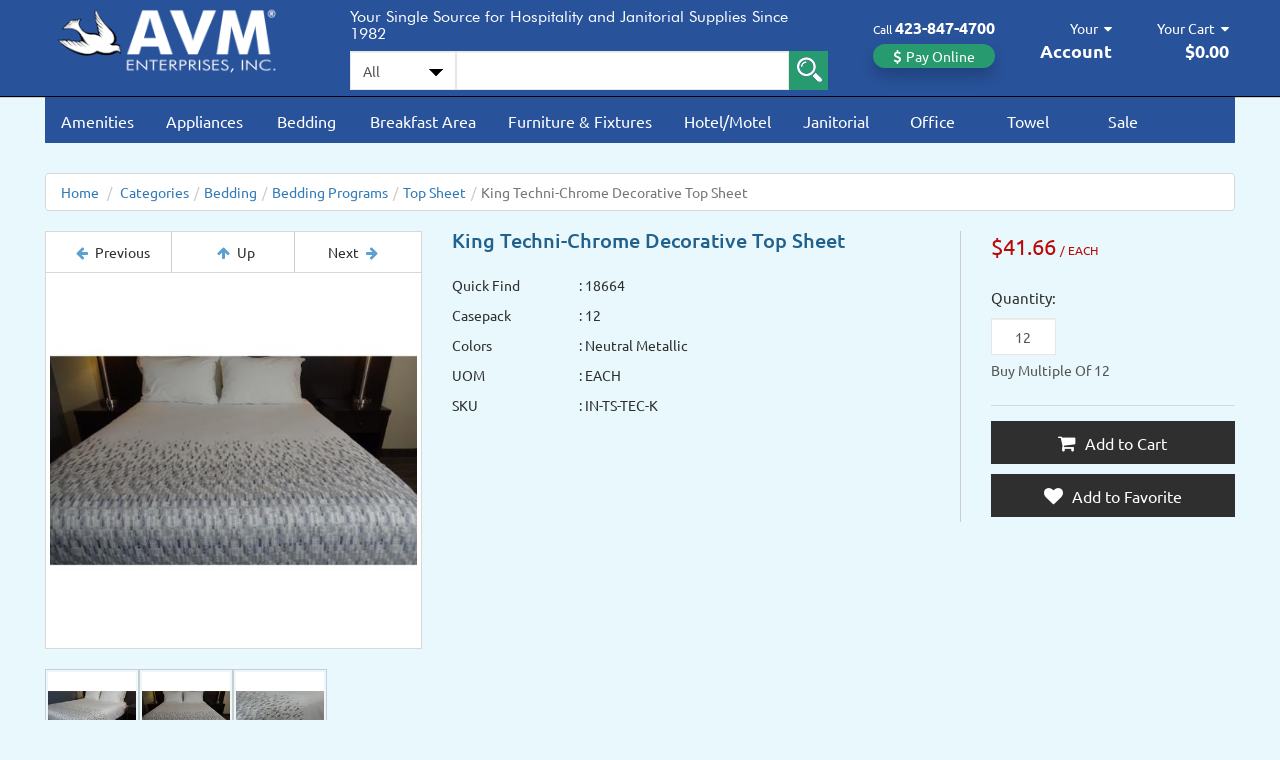

--- FILE ---
content_type: text/html; charset=utf-8
request_url: https://www.goavm.com/king-techni-chrome-decorative-top-sheet-p-18664.aspx
body_size: 40462
content:

<!DOCTYPE html>
<html xmlns="http://www.w3.org/1999/xhtml">
<head id="ctl00_Head1">
    
    <!-- Google Tag Manager -->
    <script type="2eee3a1de1708fd6745dce45-text/javascript">(function(w,d,s,l,i){w[l]=w[l]||[];w[l].push({'gtm.start':
    new Date().getTime(),event:'gtm.js'});var f=d.getElementsByTagName(s)[0],
    j=d.createElement(s),dl=l!='dataLayer'?'&l='+l:'';j.async=true;j.src=
    'https://www.googletagmanager.com/gtm.js?id='+i+dl;f.parentNode.insertBefore(j,f);
    })(window,document,'script','dataLayer','GTM-5XW67WC');</script>
    <!-- End Google Tag Manager -->
    
<!-- Canonical Tag -->
<link rel="canonical" href="https://www.goavm.com/king-techni-chrome-decorative-top-sheet-p-18664.aspx" />
<!-- End Canonical Tag -->
<!-- Global Schema Tag -->
<script type="application/ld+json">
{
  "@context": "https://schema.org",
  "@type": "WebSite",
  "@id": "https://www.goavm.com/#website",
  "url": "https://www.goavm.com/",
  "name": "AVM Hospitality and Janitorial Supply",
  "potentialAction": {
  "@type": "SearchAction",
  "target": {
  "@type": "EntryPoint",
  "urlTemplate": "https://www.goavm.com/advancedsearchall.aspx?id=-1&searchterm={search_term_string}"
  },
  "query-input": "required name=search_term_string"
   }
   }
</script>
<!-- End Global Schema Tag -->

<!-- Product Schema Tag -->
<script type="application/ld+json">
{
  "@context": "https://schema.org/",
  "@type": "Product",
  "name": "King Techni-Chrome Decorative Top Sheet",
  "image": [
    "https://www.goavm.com/images/Product/large/IN-TS-TEC-K.jpg"
   ],
  "description": "<span style='font-size: 13.3333px; font-weight: bold;'>King Techni-Chrome Decorative Top Sheet</span>
<div style='font-size: 13.3333px;'><span style='font-style: italic;'>Dimensions: 110&quot; x 96&quot;</span></div>
<div style='font-size: 13.3333px;'>
<ul>
<li>Transfer Printed T200 thread count</li>
<li>100% Polyester</li>
<li>Luxurious Woven Linen Texture</li>
<li>Soil and stain resistant with a snag resistant construction</li>
<li>1&quot; double stitched omni-directional hem with hidden color hem thread for sizing identification and center positioning color coded woven label</li></ul></div>",
  "sku": "IN-TS-TEC-K",
  "brand": {
    "@type": "Thing",
    "name": "Generic"
  },
  "review": {
    "@type": "Review",
  "reviewRating": {
    "@type": "Rating",
    "ratingValue": "4",
    "bestRating": "4"
  },
  "author": {
    "@type": "Person",
    "name": "Goavm"
  }
  },
  "aggregateRating": {
    "@type": "AggregateRating",
    "ratingValue": "4",
    "reviewCount": "4"
  },
  "offers": {
    "@type": "Offer",
    "url": "https://www.goavm.com/king-techni-chrome-decorative-top-sheet-p-18664.aspx",
    "priceCurrency": "USD",
    "price": "41.66",
    "priceValidUntil": "2031-12-31",
    "itemCondition": "https://schema.org/NewCondition",
    "availability": "https://schema.org/InStock",
    "seller": {
      "@type": "Organization",
      "name": "AVM ENTERPRISES, INC."
    }
  }
}
</script>
<!-- End Product Schema Tag -->

    <script type="2eee3a1de1708fd6745dce45-text/javascript" id="">        (function () { var a = document.createElement("txr-sms-chat"); a.setAttribute("accountid", "8882"); a.setAttribute("chatid", "153c6110-c9c9-4629-8b73-29bcf748f303"); document.body.appendChild(a) })();</script>
    <script type="2eee3a1de1708fd6745dce45-text/javascript" charset="UTF-8" src="https://fs.textrequest.com/sms-chat/main.bundle.js" defer></script>
    <meta http-equiv="Expires" content="365" /><meta http-equiv="Content-Type" content="text/html; charset=utf-8" /><title>
	King Techni-Chrome Decorative Top Sheet, Independent, Bedding Programs
</title><link rel="icon" type="image/png" href="https://www.goavm.com/favicon.png" /><meta name="description" content="Buy King Techni-Chrome Decorative Top Sheet at GoAVM. Family operated Independent and Bedding Programs online store." /><meta name="keywords" /><meta name="google-site-verification" content="yOx586pOxJyPyoGHXxi-EFhtnCHcaeok0MKzQiMNTXc" /><meta http-equiv="X-UA-Compatible" content="IE=edge" /><meta name="viewport" content="width=device-width, initial-scale=1.0, maximum-scale=1.0, user-scalable=no" />
    <script src="App_Templates/Skin_1/js/jquery.min.js" type="2eee3a1de1708fd6745dce45-text/javascript"></script>
    <script type="2eee3a1de1708fd6745dce45-text/javascript">
        adnsf$ = jQuery; 
</script>
    <script src="/App_Templates/Skin_1/js/bootstrap.bundle.min.js" type="2eee3a1de1708fd6745dce45-text/javascript"></script>
    <script src="/App_Templates/Skin_1/js/popper.min.js" type="2eee3a1de1708fd6745dce45-text/javascript" defer="defer"></script>
    <script src="/App_Templates/Skin_1/js/bootstrap.min.js" type="2eee3a1de1708fd6745dce45-text/javascript" defer="defer"></script>
    <script src="/App_Templates/Skin_1/js/slick.js" type="2eee3a1de1708fd6745dce45-text/javascript" defer="defer"></script>
    <script src="/App_Templates/Skin_1/js/goavm.js" type="2eee3a1de1708fd6745dce45-text/javascript" defer="defer"></script>
    <script src="/App_Templates/Skin_1/js/jquery.prettyPhoto.js" type="2eee3a1de1708fd6745dce45-text/javascript" defer="defer"></script>
    <script src="/App_Templates/Skin_1/js/responsive-tabs.js" type="2eee3a1de1708fd6745dce45-text/javascript" defer="defer"></script>
    <script src="/jscripts/jquery.atooltip.min.js" type="2eee3a1de1708fd6745dce45-text/javascript"></script>
    <script src="/App_Templates/Skin_1/js/message.js" type="2eee3a1de1708fd6745dce45-text/javascript"></script>
    <script src="/App_Templates/Skin_1/js/addtocart.js" type="2eee3a1de1708fd6745dce45-text/javascript"></script>
    

    <script type="2eee3a1de1708fd6745dce45-text/javascript">
        function quickAlertDetail() {
            CartMessage($('#ctl00_PageContent_favoriteAlert').val());
            return false;
        }

        adnsf$(document).ready(function () {
            /************************* Product display Carousel ****************/
            $("[rel^='lightbox']").prettyPhoto();
            /******************************************************************/
            });
    </script>
    <style type="text/css">
        #main-wrapper .product-display .mapdiscount {
            top: inherit !important;
        }

        #main-wrapper .product-display .promotionaldiscount {
            top: inherit !important;
        }

        #main-wrapper .product-display .quantitydiscount {
            top: inherit !important;
        }
    </style>
<link href="App_Themes/Skin_1/bootstrap.css" type="text/css" rel="stylesheet" /><link href="App_Themes/Skin_1/firework.css" type="text/css" rel="stylesheet" /><link href="App_Themes/Skin_1/font-awesome.min.css" type="text/css" rel="stylesheet" /><link href="App_Themes/Skin_1/goavm-style.css" type="text/css" rel="stylesheet" /><link href="App_Themes/Skin_1/jquery.autocomplete.css" type="text/css" rel="stylesheet" /><link href="App_Themes/Skin_1/jquery.suggestion.css" type="text/css" rel="stylesheet" /><link href="App_Themes/Skin_1/main.css" type="text/css" rel="stylesheet" /><link href="App_Themes/Skin_1/offcanvas.css" type="text/css" rel="stylesheet" /><link href="App_Themes/Skin_1/prettyPhoto.css" type="text/css" rel="stylesheet" /><link href="App_Themes/Skin_1/print.css" type="text/css" rel="stylesheet" /><link href="App_Themes/Skin_1/PTSerif.css" type="text/css" rel="stylesheet" /><link href="App_Themes/Skin_1/search-suggestion.css" type="text/css" rel="stylesheet" /><link href="App_Themes/Skin_1/slick.css" type="text/css" rel="stylesheet" /><link href="App_Themes/Skin_1/slick-theme.css" type="text/css" rel="stylesheet" /><link href="App_Themes/Skin_1/Ubuntu.css" type="text/css" rel="stylesheet" /></head>
<body>
    <!-- Google Tag Manager (noscript) -->
    <noscript>
        <iframe src="https://www.googletagmanager.com/ns.html?id=GTM-5XW67WC"
        height="0" width="0" style="display: none; visibility: hidden"></iframe>
    </noscript>
    <!-- End Google Tag Manager (noscript) -->
    <link href="/App_Themes/Skin_1/bootstrap.css?v=552055" type="text/css" rel="stylesheet" /><link href="/App_Themes/Skin_1/goavm-style.css?v=552055" type="text/css" rel="stylesheet" /><link href="/App_Themes/Skin_1/main.css?v=552055" type="text/css" rel="stylesheet" />
    <!-- Respond.js IE8 support of media queries -->
    <!--[if lt IE 9]>
	  <script src="https://oss.maxcdn.com/libs/respond.js/1.3.0/respond.min.js"></script>
	<![endif]-->
    <!--
PAGE INVOCATION: /king-techni-chrome-decorative-top-sheet-p-18664.aspx
PAGE REFERRER: 
STORE LOCALE: en-US
STORE CURRENCY: USD
CUSTOMER ID: 0
AFFILIATE ID: 0
CUSTOMER LOCALE: en-US
CURRENCY SETTING: USD
CACHE MENUS: False
-->


    <form method="post" action="showProduct.aspx?SEName=king-techni-chrome-decorative-top-sheet&amp;ProductID=18664" onsubmit="if (!window.__cfRLUnblockHandlers) return false; javascript:return WebForm_OnSubmit();" id="aspnetForm" data-cf-modified-2eee3a1de1708fd6745dce45-="">
<div class="aspNetHidden">
<input type="hidden" name="__EVENTTARGET" id="__EVENTTARGET" value="" />
<input type="hidden" name="__EVENTARGUMENT" id="__EVENTARGUMENT" value="" />
<input type="hidden" name="__VIEWSTATE" id="__VIEWSTATE" value="/[base64]/[base64]/TO/PfIL/gBoqoC" />
</div>

<script type="2eee3a1de1708fd6745dce45-text/javascript">
//<![CDATA[
var theForm = document.forms['aspnetForm'];
if (!theForm) {
    theForm = document.aspnetForm;
}
function __doPostBack(eventTarget, eventArgument) {
    if (!theForm.onsubmit || (theForm.onsubmit() != false)) {
        theForm.__EVENTTARGET.value = eventTarget;
        theForm.__EVENTARGUMENT.value = eventArgument;
        theForm.submit();
    }
}
//]]>
</script>


<script src="/WebResource.axd?d=UeiUc5NcuetcZMBPZ4WESYO45dV2G8o6kAN0_A__-XlEqZgWyCtD5MCc6TuT4EG6atnSVWDyFyvjU0pyCbuZInfm0AU1&amp;t=638628080640000000" type="2eee3a1de1708fd6745dce45-text/javascript"></script>


<script src="jscripts/formvalidate.js" type="2eee3a1de1708fd6745dce45-text/javascript"></script>
<script src="jscripts/core.js" type="2eee3a1de1708fd6745dce45-text/javascript"></script>
<script type="2eee3a1de1708fd6745dce45-text/javascript">
//<![CDATA[
var sPath = window.location.pathname;var sPage = sPath.substring(sPath.lastIndexOf('/') + 1);if (sPage == 'default.aspx') {document.location.href = '/';}//]]>
</script>

<script src="/ScriptResource.axd?d=wDWD5I9Jbamf9JjA_7mARVggSAOAKz6RKUvXreDFWmz6f7wLlyOsFx_HpZW_irJnIQh9BKJWEOMZzSQusnw44MUqUwMmXxJPmqdTGb1rVrIz_cEjBVcR61eJKMITE8pZBQiWMFw97Enypc6xgSuK-92GMOs1&amp;t=2750b2ff" type="2eee3a1de1708fd6745dce45-text/javascript"></script>
<script src="/ScriptResource.axd?d=QoUIX8taJm6qEz9SsVVKaGR8am8MX2S-C1tq8kLfqeI1FMdfPkmEUwVOtTpdqXRks-nPHfLvEZDBQA761lkheniOADLh7SyOP6HoM5OwnC47v-Vq0&amp;t=ffffffffda74082d" type="2eee3a1de1708fd6745dce45-text/javascript"></script>
<script src="/ScriptResource.axd?d=De7tgSMliO3IDaOwSIQLPoWiQe60HM8tWRkxoSsr5mN6NZcMWUKaLB0YUnR7vvVn5rvH-Z8d0C4Z9o3fLOwJPAlE_wgygKa6nsj2r1g-q22EUBrUo-iCVUal8XI5GeshbloB2w2&amp;t=ffffffffda74082d" type="2eee3a1de1708fd6745dce45-text/javascript"></script>
<script src="jscripts/product.js" type="2eee3a1de1708fd6745dce45-text/javascript"></script>
<script type="2eee3a1de1708fd6745dce45-text/javascript">
//<![CDATA[
function WebForm_OnSubmit() {
if (typeof(ValidatorOnSubmit) == "function" && ValidatorOnSubmit() == false) return false;
return true;
}
//]]>
</script>

<div class="aspNetHidden">

	<input type="hidden" name="__VIEWSTATEGENERATOR" id="__VIEWSTATEGENERATOR" value="581325B3" />
	<input type="hidden" name="__EVENTVALIDATION" id="__EVENTVALIDATION" value="/wEdACV/BvKkA/S3JNEE6f3xoGHdhye3HXqJTZcqubtFGlwbxfxWGwkZqcAVBHv6HmOV+3N5X0toY6P9oV04TwegN+IxzrVk6vdrVOaZH9sLlfxSiNcPK1XathAVLVCBsgOYqUQX5Jl8lOfouag9oH4WnDwN4ZPiMgJ+W+glvA9z14LlBjU/T2d+7hrHYKAN3MWOi9zoYmFc8/yYecLKZF0s4zEcd9vAFVyOJebFFRyv5nbJplfyP6xF2ygZFhVdVqhjYYYmDQD7I+Tp0FrEwcXYk7xthJYFh1IxZf6S/6LP77nOJQzhGQTua0JkOPnG64GgQ/0K7FOfLWusTgjgnsXO/xmwPKfbblmd2/M6tMvcPso608iVzVH30426YMVmSlYqDNib89w8R39cApGBhkrkg7cs3LeWY7TPiRhKkyT/YZzbuNYeKUgQPn+4ufk5UmUfG7CK0u2Rpp0ofrFwAxxxFK582aweo7eYxYFeHWsP2URa65bdFT3NzJSvSu6rHjQEBtMfYkmy6O8tG2/[base64]" />
</div>
        <script type="2eee3a1de1708fd6745dce45-text/javascript">
//<![CDATA[
Sys.WebForms.PageRequestManager._initialize('ctl00$scrptMgr', 'aspnetForm', [], [], [], 90, 'ctl00');
//]]>
</script>

            
        <div id="processbar" class="process-bar-hide">
            <div class="process-bar-position">
                <div class="process-bar-text">
                    <img src="/App_Themes/Skin_1/images/ring-alt.gif" alt="loading" width="32" height="32" />
                    
                </div>
            </div>
        </div>
        <div id="processbarcover" class="process-bar-cover-hide">
        </div>

        <div class="black-dialog"></div>
        <div class="white-dialog"></div>

        



<header>
    <div id="header-wrapper" class="header-shadow">
        <div class="container">
            <div class="row">
                <div class="col-md-3 col-sm-5 col-xs-12">
                    <div class="logo">
                        <a id="logo" href="/" title="AVM Enterprises, Inc.">
                            <img id="ctl00_headerControl_imgLogo" src="https://www.goavm.com/App_Themes/Skin_1/images/logo-avm.png" alt="AVM Enterprises, Inc." /> 
                            
                        </a>
                    </div>
                </div>
                <div class="col-md-5 col-sm-0 col-xs-0">
                    <div class="search-bar">
                        <h5 class="tagline">Your Single Source for Hospitality and Janitorial Supplies Since 1982</h5>
                        
                        <!--Search Begin-->
                        <div class="search-box">
                            <div style="display: flex;">
                                <div style="display: inline-grid;">
                                    <select name="ctl00$headerControl$ddlCategory" id="ctl00_headerControl_ddlCategory" class="form-control">
	<option value="-1">All</option>
	<option value="052">Bedding</option>
	<option value="072">Amenities</option>
	<option value="082">Appliances</option>
	<option value="0299">Towel</option>
	<option value="0469">Hotel/Motel</option>
	<option value="02198">Breakfast Area</option>
	<option value="02199">Furniture &amp; Fixtures</option>
	<option value="02200">Janitorial</option>
	<option value="02201">Office</option>
	<option value="02204">Clearance</option>

</select>
                                    <select id="category_select">
                                        <option id="category_option"></option>
                                    </select>
                                </div>
                                <div style="display: inline-grid; width: 100%; position: relative;">
                                    <span>
                                        <input name="ctl00$headerControl$SearchBox" type="text" maxlength="60" id="ctl00_headerControl_SearchBox" class="form-control" onkeypress="if (!window.__cfRLUnblockHandlers) return false; return myKeyPress(event)" data-cf-modified-2eee3a1de1708fd6745dce45-="" />
                                        <div class="search-box-auto-suggestion">
                                        </div>
                                    </span>
                                </div>
                                <div style="display: inline-grid;">
                                    <span class="input-group-btn">
                                        <input type="image" name="ctl00$headerControl$SearchButton" id="ctl00_headerControl_SearchButton" UseSubmitBehavior="false" Text="Search" src="App_Themes/Skin_1/images/search.png" onclick="if (!window.__cfRLUnblockHandlers) return false; if(Page_ClientValidate(&#39;commonsearch&#39;)) { ActionLoader(); };WebForm_DoPostBackWithOptions(new WebForm_PostBackOptions(&quot;ctl00$headerControl$SearchButton&quot;, &quot;&quot;, true, &quot;commonsearch&quot;, &quot;&quot;, false, false))" data-cf-modified-2eee3a1de1708fd6745dce45-="" />
                                    </span>
                                </div>
                            </div>
                        </div>
                        <div class="clear">
                        </div>
                        <div class="input-group-message">
                            <span id="ctl00_headerControl_rfvSearchBox" style="color:red;font-style:italic;display:none;"></span>
                            <span id="ctl00_headerControl_valSearchBox" style="color:red;font-style:italic;display:none;"></span>
                        </div>
                        <!--Search End-->
                    </div>
                </div>
                <div class="col-md-4 col-sm-7 col-xs-12">
                    <div class="right-button">
                        <button class="telephone-button" type="button">
                            <span class="text">Call</span>
                            <span class="text2"><span>423</span>-<span>847</span>-<span>4700</span></span><div class="clear"></div>
                            <div class="pay-button">
                                <i class="fa fa-dollar" aria-hidden="true"></i>
                                <a id="hlPayment" href="https://securepayment.link/goavm/" target="_blank">Pay Online</a>
                            </div>
                        </button>
                        <button class="search-button-mob" type="button" data-bs-toggle="offcanvas" data-bs-target="#offcanvasSearch" aria-controls="offcanvasSearch">
                            <span class="text"><i class="fa fa-search" aria-hidden="true"></i></span>
                        </button>
                        <button class="account-button" type="button" data-bs-toggle="offcanvas" data-bs-target="#offcanvasAccount" aria-controls="offcanvasAccount">
                            <span class="text">
                                <span id="ctl00_headerControl_lblAccountName">Your</span>
                                <i class="fa fa-caret-down" aria-hidden="true"></i></span>
                            <div class="clear"></div>
                            <span class="text2">Account</span>
                        </button>
                        <button class="account-button-mob" type="button" data-bs-toggle="offcanvas" data-bs-target="#offcanvasAccount" aria-controls="offcanvasAccount">
                            <span class="text"><i class="fa fa-user" aria-hidden="true"></i></span>
                        </button>
                        <button class="shopping-cart-button" type="button" data-bs-toggle="offcanvas" data-bs-target="#offcanvasCart" aria-controls="offcanvasCart">
                            <span class="text">Your Cart <i class="fa fa-caret-down" aria-hidden="true"></i></span>
                            <div class="clear"></div>
                            <span id="MiniCartTotalAmount" class="total">
                                $0.00</span>
                        </button>
                        <button class="shopping-cart-button-mob" type="button" data-bs-toggle="offcanvas" data-bs-target="#offcanvasCart" aria-controls="offcanvasCart">
                            <span class="text"><i class="fa fa-shopping-cart" aria-hidden="true"></i></span>
                        </button>
                    </div>
                    
                    <!--search canvas-->
                    <div class="offcanvas offcanvas-end" data-bs-scroll="true" tabindex="-1" id="offcanvasSearch" aria-labelledby="My Search" style="overflow-y: auto;">
                        <div class="SearchCanvas padding20">
                            <div class="offcanvas-body paddingtop15 padding0">
                                <div class="SearchCanvasHeader">
                                    <div class="header">
                                        <span class="Name">Search</span>
                                    </div>
                                    <div class="close-button">
                                        <div class="offcanvas-header justify-content-center" style="margin-top: -12px;">
                                            <button type="button" class="btn-close" data-bs-dismiss="offcanvas" aria-label="Close"></button>
                                        </div>
                                    </div>
                                </div>
                                <div class="clear"></div>
                                <div class="SearchCanvasBody">
                                    
                                    <!--Search canvas mobile Begin-->
                                    <div onkeypress="if (!window.__cfRLUnblockHandlers) return false; javascript:return WebForm_FireDefaultButton(event, &#39;ctl00_headerControl_btnSearchButtonMobile&#39;)" data-cf-modified-2eee3a1de1708fd6745dce45-="">
	
                                        <div class="search-box">
                                            <select name="ctl00$headerControl$ddlCategoryMobile" id="ctl00_headerControl_ddlCategoryMobile" class="form-control">
		<option value="-1">All</option>
		<option value="052">Bedding</option>
		<option value="072">Amenities</option>
		<option value="082">Appliances</option>
		<option value="0299">Towel</option>
		<option value="0469">Hotel/Motel</option>
		<option value="02198">Breakfast Area</option>
		<option value="02199">Furniture &amp; Fixtures</option>
		<option value="02200">Janitorial</option>
		<option value="02201">Office</option>
		<option value="02204">Clearance</option>

	</select>
                                            <div class="clear">
                                            </div>
                                            <select id="category_select_mobile">
                                                <option id="category_option_mobile"></option>
                                            </select>
                                            <div class="clear">
                                            </div>
                                            <input name="ctl00$headerControl$SearchBoxMobile" type="text" maxlength="60" id="ctl00_headerControl_SearchBoxMobile" class="form-control searchbox-mobile" onkeypress="if (!window.__cfRLUnblockHandlers) return false; return myKeyPress(event)" data-cf-modified-2eee3a1de1708fd6745dce45-="" />
                                            <div class="search-box-auto-suggestion_mobile">
                                            </div>
                                            <div class="clear">
                                            </div>
                                            <input type="button" name="ctl00$headerControl$btnSearchButtonMobile" value="Search" onclick="if (!window.__cfRLUnblockHandlers) return false; if(Page_ClientValidate(&#39;mobilesearch&#39;)) { ActionLoader(); };WebForm_DoPostBackWithOptions(new WebForm_PostBackOptions(&quot;ctl00$headerControl$btnSearchButtonMobile&quot;, &quot;&quot;, true, &quot;mobilesearch&quot;, &quot;&quot;, false, true))" id="ctl00_headerControl_btnSearchButtonMobile" class="btn btn-default search-button-mobile" data-cf-modified-2eee3a1de1708fd6745dce45-="" />
                                        </div>
                                        <div class="clear">
                                        </div>
                                        <div class="input-group-message">
                                            <span id="ctl00_headerControl_rfvSearchBoxMobile" style="color:red;font-style:italic;display:none;"></span>
                                            <span id="ctl00_headerControl_valSearchBoxMobile" style="color:red;font-style:italic;display:none;"></span>
                                        </div>
                                    
</div>
                                    <!--Search canvas mobile End-->
                                </div>
                            </div>
                        </div>
                    </div>
                    <!---->
                    
                    <!--Account Canvas Begin-->
                    <div class="offcanvas offcanvas-end" data-bs-scroll="true" tabindex="-1" id="offcanvasAccount" aria-labelledby="My Account" style="overflow-y: auto;">
                        <div class="AccountCanvas padding20">
                            <div class="offcanvas-body paddingtop15 padding0">
                                <div class="AccountCanvasHeader">
                                    <div class="header">
                                        <span class="Name">Your Account</span>
                                    </div>
                                    <div class="close-button">
                                        <div class="offcanvas-header justify-content-center" style="margin-top: -12px;">
                                            <button type="button" class="btn-close" data-bs-dismiss="offcanvas" aria-label="Close"></button>
                                        </div>
                                    </div>
                                </div>
                                <div class="clear"></div>
                                
                                <ul class="AccountCanvasBody">
                                    <li id="ctl00_headerControl_liLogin">
                                        <i class="fa fa-lock" aria-hidden="true"></i>
                                        <a class="login-link" href="/signin.aspx">Login</a>
                                        |
                                        <i class="fa fa-edit" aria-hidden="true"></i>
                                        <a class="register-link" href="/createaccount.aspx?checkout=False">Register</a>
                                    </li>
                                    <li>
                                        <i class="fa fa-user" aria-hidden="true"></i><a href="/accountpage.aspx">Your Detail</a>
                                    </li>
                                    <li>
                                        <i class="fa fa-building-o" aria-hidden="true"></i><a href="/addressbook.aspx">Your Address</a>
                                    </li>
                                    <li>
                                        <i class="fa fa-list-ul" aria-hidden="true"></i><a href="/order.aspx">Your Order</a>
                                    </li>
                                    <li>
                                        <i class="fa fa-history" aria-hidden="true"></i><a href="/purchaselist.aspx">Your Purchase</a>
                                    </li>
                                    <li>
                                        <i class="fa fa-heart" aria-hidden="true"></i><a href="/favoritelist.aspx">Your Favorite</a>
                                    </li>
                                    <li>
                                        <i class="fa fa-pencil-square" aria-hidden="true"></i><a href="/t-contact.aspx">Contact Us</a>
                                    </li>
                                </ul>
                                
                            </div>
                        </div>
                    </div>
                    <!--Account Canvas End-->
                    
                    <!--Mini Cart Canvas Begin-->
                    <div id="MiniCartCanvasWrapper">
                        <div class="offcanvas offcanvas-end" data-bs-scroll="true" tabindex="-1" id="offcanvasCart" aria-labelledby="My Cart" style="overflow-y: auto;">
                            <div class="MiniCartCanvas padding20">
                                <div class="offcanvas-body paddingtop15 padding0">
                                    <div class="MiniCartCanvasHeader">
                                        <div class="header">
                                            <span class="Name">Your Cart</span>
                                            <span id="MiniCartTotalItems" class="TotalItems">
                                                0
                                            </span>
                                        </div>
                                        <div class="close-button">
                                            <div class="offcanvas-header justify-content-center" style="margin-top: -12px;">
                                                <button type="button" class="btn-close" data-bs-dismiss="offcanvas" aria-label="Close"></button>
                                            </div>
                                        </div>
                                    </div>
                                    <div class="clear"></div>
                                    <ul class="MiniCartCanvasBody">
                                        <div id="ctl00_headerControl_ctrlMiniCartCanvas" class="MiniCartCanvasItems">

</div>
                                        <li><div class="empty"><span>Your shopping cart is currently empty.</span></div></li>
                                        <li id="ctl00_headerControl_liMinicartAction" class="item-summary">
                                            
                                            <div id="ctl00_headerControl_pnlEmptyTotal">
	
                                            
</div>
                                        </li>
                                    </ul>
                                </div>
                            </div>
                        </div>
                    </div>
                    <!--Mini Cart Canvas End-->
                </div>
        </div>
    </div>
    </div>
</header>

        <section>
            <div id="main-wrapper">
                <div class="container">
                    <div class="to-top"><i class="fa fa-chevron-up"></i></div>
                    

<script type="2eee3a1de1708fd6745dce45-text/javascript">
    $(document).ready(function () {
        var hideTimeout;
        var activeAjaxRequest = null; // Store active AJAX request
        var isHovered = false; // Track hover state

        $(".dropdown").hover(
            function () {
                $(this).children('.dropdown-menu').stop(true, true).fadeIn(100);
                $(this).addClass('open');
            },
            function () {
                $(this).children('.dropdown-menu').stop(true, true).fadeOut(100);
                $(this).removeClass('open');
            }
        );

        $(".category-button").hover(
            function () {
                clearTimeout(hideTimeout); // Cancel any hiding delay
                isHovered = true; // User is hovering

                var categoryId = $(this).data("categoryid");
                var dropdownMenu = $(this).next(".dropdown-menu");

                // Hide other open dropdowns
                $(".dropdown-menu").not(dropdownMenu).stop(true, true).fadeOut(100).removeData("loaded");

                // Abort any previous AJAX request
                if (activeAjaxRequest) {
                    activeAjaxRequest.abort();
                }

                if (!dropdownMenu.data("loaded")) {
                    activeAjaxRequest = $.ajax({
                        url: "/SubCategory.ashx",
                        type: "GET",
                        data: { categoryId: categoryId },
                        success: function (response) {
                            if (isHovered) { // Only show if still hovering
                                dropdownMenu.html(response).data("loaded", true).stop(true, true).fadeIn(100);
                            } else {
                                dropdownMenu.hide(); // Hide if user left
                            }
                        },
                        error: function () {
                            //dropdownMenu.html("<li>Subcategories Not Found</li>").stop(true, true).fadeIn(200);
                        }
                    });
                } else {
                    dropdownMenu.stop(true, true).fadeIn(100);
                }
            },
            function () {
                var dropdownMenu = $(this).next(".dropdown-menu");
                isHovered = false; // User is not hovering

                // Set a timeout to hide, but cancel if re-hovered
                hideTimeout = setTimeout(function () {
                    if (!dropdownMenu.is(":hover")) {
                        dropdownMenu.fadeOut(100);
                    }
                }, 100);
            }
        );

        $(".dropdown-menu").mouseleave(function () {
            $(this).fadeOut(100);
        });

        $(".dropdown-menu").mouseenter(function () {
            clearTimeout(hideTimeout); // Prevent hiding if menu is hovered again
        });
    });
</script>

<div class="menu-bar" id="menu-bar">
    
    <div class="row">
        <div class="col-md-12 no-minimum-height">
            <nav class="navbar navbar-default">
                <div class="navbar-header">
                    <div class="row">
                        <div class="col-md-12 col-sm-12 col-xs-12">
                            <button type="button" class="navbar-toggle collapsed" data-toggle="collapse" data-target="#main-menu" aria-expanded="false">
                                <div class="icon">
                                    <span class="sr-only">Toggle navigation</span>
                                    <span class="icon-bar"></span>
                                    <span class="icon-bar"></span>
                                    <span class="icon-bar"></span>
                                </div>
                                <span class="title">Menu</span>
                            </button>
                        </div>
                    </div>
                    <div class="collapse navbar-collapse" id="main-menu">
                        <ul class="nav navbar-nav">
                            


                            <li class="dropdown mega-dropdown cateory-hover-menu" id="liAmenities">
                                <a id="aAmenities" href="/category/amenities-personal-care-c-72.aspx" data-categoryid="72" class="dropdown-toggle category-button" data-toggle="dropdown">Amenities</a>
                                <ul class="dropdown-menu mega-dropdown-menu" id="ulAmenities" style="display: none;">
                                </ul>
                            </li>
                            <li class="cateory-link-menu" id="liMobileAmenities">
                                <a id="aMobileAmenities" href="/category/amenities-personal-care-c-72.aspx" class="category-button">Amenities</a>
                            </li>
                            <li class="dropdown mega-dropdown cateory-hover-menu" id="liAppliances">
                                <a id="aAppliances" href="/category/appliances-electronics-c-82.aspx" data-categoryid="82" class="dropdown-toggle category-button" data-toggle="dropdown">Appliances</a>
                                <ul class="dropdown-menu mega-dropdown-menu" id="ulAppliances" style="display: none;">
                                </ul>
                            </li>
                            <li class="cateory-link-menu" id="liMobileAppliances">
                                <a id="aMobileAppliances" href="/category/appliances-electronics-c-82.aspx" class="category-button">Appliances</a>
                            </li>
                            <li class="dropdown mega-dropdown cateory-hover-menu" id="liBedding">
                                <a id="aBedding" href="/category/bedding-linen-c-52.aspx" data-categoryid="52" class="dropdown-toggle category-button" data-toggle="dropdown">Bedding</a>
                                <ul class="dropdown-menu mega-dropdown-menu" id="ulBedding" style="display: none;">
                                </ul>
                            </li>
                            <li class="cateory-link-menu" id="liMobileBedding">
                                <a id="aMobileBedding" href="/category/bedding-linen-c-52.aspx" class="category-button">Bedding</a>
                            </li>
                            <li class="dropdown mega-dropdown cateory-hover-menu" id="liBreakfastArea">
                                <a id="aBreakfastArea" href="/category/breakfast-area-c-2198.aspx" data-categoryid="2198" class="dropdown-toggle category-button" data-toggle="dropdown">Breakfast Area</a>
                                <ul class="dropdown-menu mega-dropdown-menu" id="uBreakfastArea" style="display: none;">
                                </ul>
                            </li>
                            <li class="cateory-link-menu" id="liMobileBreakfastArea">
                                <a id="aMobileBreakfastArea" href="/category/breakfast-area-c-2198.aspx" class="category-button">Breakfast Area</a>
                            </li>
                            
                            <li class="dropdown mega-dropdown cateory-hover-menu" id="liFurnitureFixtures">
                                <a id="aFurnitureFixtures" href="/category/furniture-and-fixtures-c-2199.aspx" data-categoryid="2199" class="dropdown-toggle category-button" data-toggle="dropdown">Furniture &amp; Fixtures</a>
                                <ul class="dropdown-menu mega-dropdown-menu" id="uFurnitureFixtures" style="display: none;">
                                </ul>
                            </li>
                            <li class="cateory-link-menu" id="liMobileFurnitureFixtures">
                                <a id="aMobileFurnitureFixtures" href="/category/furniture-and-fixtures-c-2199.aspx" class="category-button">Furniture &amp; Fixtures</a>
                            </li>
                            <li class="dropdown mega-dropdown cateory-hover-menu" id="liHotelMotel">
                                <a id="aHotelMotel" href="/category/hotel-brand-products-c-469.aspx" data-categoryid="469" class="dropdown-toggle category-button" data-toggle="dropdown">Hotel/Motel</a>
                                <ul class="dropdown-menu mega-dropdown-menu" id="uHotelMotel" style="display: none;">
                                </ul>
                            </li>
                            <li class="cateory-link-menu" id="liMobileHotelMotel">
                                <a id="aMobileHotelMotel" href="/category/hotel-brand-products-c-469.aspx" class="category-button">Hotel/Motel</a>
                            </li>
                            <li class="dropdown mega-dropdown cateory-hover-menu" id="liJanitorial">
                                <a id="aJanitorial" href="/category/janitorial-c-2200.aspx" data-categoryid="2200" class="dropdown-toggle category-button" data-toggle="dropdown">Janitorial</a>
                                <ul class="dropdown-menu mega-dropdown-menu" id="uJanitorial" style="display: none;">
                                </ul>
                            </li>
                            <li class="cateory-link-menu" id="liMobileJanitorial">
                                <a id="aMobileJanitorial" href="/category/janitorial-c-2200.aspx" class="category-button">Janitorial</a>
                            </li>
                            <li class="dropdown mega-dropdown cateory-hover-menu" id="liOffice">
                                <a id="aOffice" href="/category/office-c-2201.aspx" data-categoryid="2201" class="dropdown-toggle category-button" data-toggle="dropdown">Office</a>
                                <ul class="dropdown-menu mega-dropdown-menu" id="uOffice" style="display: none;">
                                </ul>
                            </li>
                            <li class="cateory-link-menu" id="liMobileOffice">
                                <a id="aMobileOffice" href="/category/office-c-2201.aspx" class="category-button">Office</a>
                            </li>
                            <li class="dropdown mega-dropdown cateory-hover-menu" id="liTowel">
                                <a id="aTowel" href="/category/towels-c-299.aspx" data-categoryid="299" class="dropdown-toggle category-button" data-toggle="dropdown">Towel</a>
                                <ul class="dropdown-menu mega-dropdown-menu" id="uTowel" style="display: none;">
                                </ul>
                            </li>
                            <li class="cateory-link-menu" id="liMobileTowel">
                                <a id="aMobileTowel" href="/category/towels-c-299.aspx" class="category-button">Towel</a>
                            </li>
                            <li class="dropdown mega-dropdown cateory-hover-menu" id="liSale">
                                <a id="aSale" href="/sale.aspx">Sale</a>
                            </li>
                            <li class="cateory-link-menu" id="liMobileSale">
                                <a id="aMobileSale" href="/sale.aspx" class="category-button">Sale</a>
                            </li>
                            
                        </ul>
                    </div>
                </div>
            </nav>
        </div>
    </div>
</div>


                    
                                <div class="content-wrapper">
                                    
                                    <div class="row">
                                        <div class="col-md-12">
                                            <div id="ctl00_pnlBreadcrumb">
	
                                                <ol class="breadcrumb">
                                                    <li>
                                                        <a href="default.aspx" id="ctl00_homeLink" class="homeLink">
                                                            Home
                                                        </a>
                                                    </li>
                                                    <li class="separator">
                                                        /
                                                    </li>
                                                    <li><a href="/allcategory.aspx">Categories</a></li><li class="separator">&sol;</li><li><a href="/bedding-c-52.aspx">Bedding</a></li><li class="separator">&sol;</li><li><a href="/bed-spreads-comforters-c-442.aspx">Bedding Programs</a></li><li class="separator">&sol;</li><li><a href="/top-sheet-c-736.aspx">Top Sheet</a></li><li class="separator">&sol;</li><li class="active"><a>King Techni-Chrome Decorative Top Sheet</a></li>
                                                </ol>
                                            
</div>
                                            
    <div id="ctl00_PageContent_pnlContent">
	
        <input type="hidden" name="ctl00$PageContent$favoriteAlert" id="ctl00_PageContent_favoriteAlert" value="Already In Favorite" />
        <!-- XmlPackage: product.variantsinrightbar.xml.config -->
<div id="product-details">
  <div class="row">
    <div class="col-md-4">
      <center><div class="navigate"><ul><li><a class="ProductNavLink" href="/king-soft-dimensions-top-sheet-p-23968.aspx"><i class="fa fa-arrow-left" aria-hidden="true"></i>Previous</a></li><li><a class="ProductNavLink" href="/top-sheet-c-736.aspx"><i class="fa fa-arrow-up" aria-hidden="true"></i>Up</a></li><li><a class="ProductNavLink" href="/king-woven-waffle-weave-pucker-jacquard-top-sheet-p-26807.aspx">Next<i class="fa fa-arrow-right" aria-hidden="true"></i></a></li></ul></div></center><div class="product-display"><div id="carousel" class="carousel slide" data-ride="carousel"><ul class="carousel-inner thumbnails"><div class="item active"><li><a class='thumbnail' rel='lightbox[group]' href='/images/Product/large/IN-TS-TEC-K.jpg' title='King Techni-Chrome Decorative Top Sheet' /><img class='group1' src='/images/Product/large/IN-TS-TEC-K.jpg' alt='King Techni-Chrome Decorative Top Sheet' /></a></li></div><div class="item"><li><a class='thumbnail' rel='lightbox[group]' href='/images/PRODUCT/large/IN-TS-TEC-K_1_.jpg' title='King Techni-Chrome Decorative Top Sheet' /><img class='group1' src='/images/PRODUCT/large/IN-TS-TEC-K_1_.jpg' alt='King Techni-Chrome Decorative Top Sheet' /></a></li></div><div class="item"><li><a class='thumbnail' rel='lightbox[group]' href='/images/PRODUCT/large/IN-TS-TEC-K_2_.jpg' title='King Techni-Chrome Decorative Top Sheet' /><img class='group1' src='/images/PRODUCT/large/IN-TS-TEC-K_2_.jpg' alt='King Techni-Chrome Decorative Top Sheet' /></a></li></div></ul></div><div class="clearfix"><div id="thumbcarousel" class="carousel slide" data-interval="false"><div class="carousel-inner"><div class="item active"><div data-target='#carousel' data-slide-to='0' class='thumb'><img src='/images/Product/icon/IN-TS-TEC-K.jpg' border='0' /></div><div data-target='#carousel' data-slide-to='1' class='thumb'><img src='/images/PRODUCT/icon/IN-TS-TEC-K_1_.jpg' border='0' /></div><div data-target='#carousel' data-slide-to='2' class='thumb'><img src='/images/PRODUCT/icon/IN-TS-TEC-K_2_.jpg' border='0' /></div></div></div></div></div></div></div>
    <div class="col-md-5">
      <h1 class="product-title">King Techni-Chrome Decorative Top Sheet</h1>
      <div class="rating"></div>
      <p></p>
      <p>
        <div class="row">
          <div class="col-md-3 col-sm-3 col-xs-3">
                Quick Find
              </div>
          <div class="col-md-9 col-sm-9 col-xs-9">
                :
                18664</div>
        </div>
      </p>
      <p>
        <div class="row">
          <div class="col-md-3 col-sm-3 col-xs-3">Casepack</div>
          <div class="col-md-9 col-sm-9 col-xs-9">
                    :
                    12</div>
        </div>
      </p>
      <p>
        <div class="row">
          <div class="col-md-3 col-sm-3 col-xs-3">Colors</div>
          <div class="col-md-9 col-sm-9 col-xs-9">
                    :
                    Neutral Metallic</div>
        </div>
      </p>
      <p>
        <div class="row">
          <div class="col-md-3 col-sm-3 col-xs-3">UOM</div>
          <div class="col-md-9 col-sm-9 col-xs-9">
                    :
                    EACH</div>
        </div>
      </p>
      <p>
        <div class="row">
          <div class="col-md-3 col-sm-3 col-xs-3">SKU</div>
          <div class="col-md-9 col-sm-9 col-xs-9">
                :
                IN-TS-TEC-K</div>
        </div>
      </p>
      <p></p>
    </div>
    <div class="col-md-3">
      <div class="buying-details"><span id="&#xD;&#xA;                  VariantPrice_11472"><div class="price"><span class="price-wrap"><span class="variant-price"><span></span> $41.66</span></span><div class="price-uom"> / EACH</div></div>
          <div class="special-price-box"></div></span><div id='AddToCartForm_18664_11472'>
<script type="2eee3a1de1708fd6745dce45-text/javascript" Language="JavaScript">
<!--
var VariantMinimumQty_18664_11472 = 12;
var SelectedVariantInventory_18664_11472 = 9999;
var VariantCustomRestrictedQty_18664_11472 = 12;
function AddToCartForm_18664_11472_Validator(theForm)
	{
	submitonce(theForm);
	if ((theForm.Quantity_18664_11472.value*1) < 1)
	{
		alert("Please specify the quantity you want to add to your cart");
		theForm.Quantity_18664_11472.focus();
		submitenabled(theForm);
		return (false);
    }
	if ((theForm.Quantity_18664_11472.value*1) < VariantMinimumQty_18664_11472)
	{
		alert("The minimum allowed quantity for this product is "+VariantMinimumQty_18664_11472 + "");
		theForm.Quantity_18664_11472.focus();
		submitenabled(theForm);
		return (false);
    }
 if ((theForm.Quantity_18664_11472.value % VariantCustomRestrictedQty_18664_11472) != 0)
	{
		alert("You can purchase this item in multiple of "+VariantCustomRestrictedQty_18664_11472 + "");
		submitenabled(theForm);
		return (false);
    }
	submitenabled(theForm);
	return (true);
 }
function isNumberKey(evt){var charCode = (evt.which) ? evt.which : window.event.keyCode;if (charCode <= 13){return true;}else{var keyChar; if (charCode >= 96 && charCode <= 105) { keyChar = String.fromCharCode(charCode - 48); } else {  keyChar =  String.fromCharCode(charCode); }var re = /[0-9]/;return re.test(keyChar);}	}
//-->
</script>
<input name="VariantStyle_18664_11472" id="VariantStyle_18664_11472" type="hidden" value="0"><input name="IsWishList_18664_11472" id="IsWishList_18664_11472" type="hidden" value="0"><input name="IsFavoriteList_18664_11472" id="IsFavoriteList_18664_11472" type="hidden" value="0"><input type="hidden" name="UpsellProducts_18664_11472" id="UpsellProducts_18664_11472" value="" class="aspdnsf_UpsellProducts" >
<input type="hidden" name="CartRecID_18664_11472" id="CartRecID_18664_11472" value="0">
<input type="hidden" name="ProductID_18664_11472" id="ProductID_18664_11472" value="18664">
<input type="hidden" name="VariantID_18664_11472" id="VariantID_18664_11472" value="11472">
<div>	<span class="add-to-cart-quantity"><label for="Quantity_18664_11472">Quantity:</label> <input type="text" value="12" name="Quantity_18664_11472" id="Quantity_18664_11472" onkeypress="if (!window.__cfRLUnblockHandlers) return false; return isNumberKey(event)" onkeydown="if (!window.__cfRLUnblockHandlers) return false; return isNumberKey(event)" class="form-control qty" maxlength="4" data-cf-modified-2eee3a1de1708fd6745dce45-=""><div class="minimum-qty-note-detail"><span>Buy Multiple Of 12</span></div><hr/>	</span>	<span class="add-to-cart-selectors">	</span>	<div class="row"> <div class="col-md-12 col-sm-4 col-xs-12"> <button type="submit" id="AddToCartButton_18664_11472" name="AddToCartButton_18664_11472" class="btn btn-default grey cart"><i class="fa fa-shopping-cart"></i> Add to Cart</button> </div> <div class="col-md-12 col-sm-4 col-xs-12"><button type="submit" id="AddToFavoriteButton_18664_11472" name="AddToFavoriteButton_18664_11472" class="btn btn-default grey favoritelist"><i class="fa fa-heart"></i> Add to Favorite</button> </div>	</div></div>
<script type="2eee3a1de1708fd6745dce45-text/javascript" language="Javascript">
    $window_addLoad(function(){ 
        var ctrl_AddToCartForm_18664_11472 = new aspdnsf.Controls.AddToCartForm(18664, 11472); 
        ctrl_AddToCartForm_18664_11472.setValidationRoutine( function(){ return AddToCartForm_18664_11472_Validator(theForm) } );
        ctrl_AddToCartForm_18664_11472.setUseAjaxBehavior(false);
        ctrl_AddToCartForm_18664_11472.registerButton('AddToCartButton_18664_11472', 0);
        ctrl_AddToCartForm_18664_11472.registerButton('AddToFavoriteButton_18664_11472', 9);
    });</script>
</div></div>
    </div>
  </div>
  <div class="product-description">
    <div class="panel panel-default" style="&#xD;&#xA;                        margin-bottom:0px;&#xD;&#xA;                      ">
      <div class="panel-heading">
        <h4 class="panel-title">Product Description</h4>
      </div>
      <div class="panel-collapse collapse in">
        <div class="active panel-body"><span style="font-size: 13.3333px; font-weight: bold;">King Techni-Chrome Decorative Top Sheet</span>
<div style="font-size: 13.3333px;"><span style="font-style: italic;">Dimensions: 110" x 96"</span></div>
<div style="font-size: 13.3333px;">
<ul>
<li>Transfer Printed T200 thread count</li>
<li>100% Polyester</li>
<li>Luxurious Woven Linen Texture</li>
<li>Soil and stain resistant with a snag resistant construction</li>
<li>1" double stitched omni-directional hem with hidden color hem thread for sizing identification and center positioning color coded woven label</li></ul></div><p class='cssdisclaimer'><span style="font-style: italic; color: #ff0000;">This is a special order product; freight charges published on website may not be accurate. Our customer service team will email you an official quotation with accurate freight charges, for your approval before processing order.</span><br /></p></div>
      </div>
    </div>
  </div>
  <div>
    <div class="row">
      <div class="col-md-12">
        <div class="product-info-wrap"></div>
      </div>
    </div>
  </div>
</div>
<div class="products-wrapper"></div><a name="review"></a><div class="product-description">
  <div class="panel panel-default" style="margin-bottom:35px;">
    <div class="panel-heading">
      <h4 class="panel-title">Product Review</h4>
    </div>
    <div class="panel-collapse collapse in">
      <div class="active panel-body">
        <div class="tab-pane" id="rating">
          <div class="rate-box"><input type="hidden" name="ProductID" value="18664"><input type="hidden" name="CategoryID" value="0"><input type="hidden" name="SectionID" value="0"><input type="hidden" name="ManufacturerID" value="0"><div class="group-header rating-header"></div><div class="page-row rating-link-row"></div>There are no customer reviews yet.<div id="RateCommentDiv" name="RateCommentDiv" style="position:absolute; left:0px; top:0px; visibility:hidden; z-index:2000; ">
<iframe name="RateCommentFrm" id="RateCommentFrm" width="400" height="100" hspace="0" vspace="0" marginheight="0" marginwidth="0" frameborder="0" noresize scrolling="yes" src="empty.htm"></iframe>
</div>
<script type="2eee3a1de1708fd6745dce45-text/javascript">
function RateComment(ProductID,MyCustomerID,MyVote,RatersCustomerID)
	{
	RateCommentFrm.location = 'RateComment.aspx?Productid=' + ProductID + '&VotingCustomerID=' + MyCustomerID + '&MyVote=' + MyVote + '&CustomerID=' + RatersCustomerID
	}
</script>
<script type="2eee3a1de1708fd6745dce45-text/javascript">
	function RateIt(ProductID)
	{
		window.open('/rateit.aspx?Productid=' + ProductID + '&refresh=no&returnurl=%2fking-techni-chrome-decorative-top-sheet-p-18664.aspx','ASPDNSF_ML58693','height=550,width=400,top=10,left=20,status=no,toolbar=no,menubar=no,scrollbars=yes,location=no')
	}
</script>
<div class="rating-link-wrap">   <span class="register-write">Only registered customers can write review.</span></div></div>
          <div id="RatingModal" class="modal fade" role="dialog">
            <div class="modal-dialog">
              <div class="modal-content"></div>
            </div>
          </div>
        </div>
      </div>
    </div>
  </div>
</div>
    
</div>

                                        </div>
                                    </div>
                                </div>
                            </div>
                        </div>
        </section>
        
<footer>
    <div id="footer-container">
        <div class="container" style="position: relative;">
            <div class="row">
                <div class="col-md-6 col-sm-12 col-xs-12">
                    <div class="row">
                        <div class="col-md-4 col-sm-4 col-xs-4">
                            <h5>Information
                            </h5>
                            <ul class="footer-links">
                                <li>
                                    <a href="/t-about.aspx">About Us</a></li>
                                <li>
                                    <a href="/t-contact.aspx">Contact Us</a></li>
                                <li>
                                    <a href="/t-faq.aspx">FAQ</a></li>
                                <li>
                                    <a href="/sitemap.aspx">Site Map</a></li>
                                <li>
                                    <a href="https://goavmblog.wordpress.com" id="ctl00_footerControl_ablog" target="_blank">Blog</a>
                                     
                                </li>
                                <li>
                                    <a href="/reportbug.aspx">Report Bug</a></li>
                            </ul>
                        </div>
                        <div class="col-md-4 col-sm-4 col-xs-4">
                            <h5>Policy
                            </h5>
                            <ul class="footer-links">
                                <li>
                                    <a href="/t-service.aspx">Customer Service</a></li>
                                <li>
                                    <a href="/t-privacy.aspx">Privacy Policy</a></li>
                                <li>
                                    <a href="/t-returns.aspx">Return Policy</a></li>
                                <li>
                                    <a href="/t-termsandconditions.aspx">Terms &amp; Conditions</a></li>
                            </ul>
                        </div>
                        <div class="col-md-4 col-sm-4 col-xs-4">
                            <h5>Account 
                            </h5>
                            <ul class="footer-links">
                                <li>
                                    <a href="/signin.aspx">Login</a></li>
                                <li>
                                    <a href="/createaccount.aspx">Register</a></li>
                                <li>
                                    <a href="/accountpage.aspx">My Account</a></li>
                                <li>
                                    <a href="/addressbook.aspx">My Address</a></li>
                                <li>
                                    <a href="/order.aspx">My Order</a></li>
                                <li>
                                    <a href="/purchaselist.aspx">My Purchase</a></li>
                                <li>
                                    <a href="/favoritelist.aspx">My Favorite</a></li>
                            </ul>
                        </div>
                    </div>
                </div>
                <div class="col-md-6 col-sm-12 col-xs-12">
                    <div class="row">
                        
                        <div class="col-md-6 col-sm-6 col-xs-12">
                            <div id="ctl00_footerControl_pnlFeedback">
	
                                <h5>Share Feedback
                                </h5>
                                

<style>
    @media (max-width:767px) {
        #feedcaptchaimgbox {
            padding-right: 15px !important;
        }

        #feedcaptchatxtbox {
            padding-left: 15px !important;
        }
    }
</style>

<div class="form">
    <div class="form-group">
        <div class="row">
            <div class="col-md-12 col-sm-12 col-xs-12">
                <input name="ctl00$footerControl$FeedbackControl$txtEmail" type="text" maxlength="100" id="ctl00_footerControl_FeedbackControl_txtEmail" class="form-control" onkeypress="if (!window.__cfRLUnblockHandlers) return false; return myKeyPress(event)" placeholder="Enter your email address" data-cf-modified-2eee3a1de1708fd6745dce45-="" />
            </div>
        </div>
        <div class="row">
            <div class="col-md-12 col-sm-12 col-xs-12" style="margin-bottom: 10px;">
                <span id="ctl00_footerControl_FeedbackControl_revEmail" style="color:Red;display:none;">Email address required</span>
                <span id="ctl00_footerControl_FeedbackControl_rfvEmail" style="color:Red;display:none;">Email address invalid</span>
                <span id="ctl00_footerControl_FeedbackControl_lblEmailError" style="color: red;"></span>
            </div>
        </div>
        <div class="row">
            <div class="col-md-12 col-sm-12 col-xs-12">
                <textarea name="ctl00$footerControl$FeedbackControl$txtMessage" rows="3" cols="20" id="ctl00_footerControl_FeedbackControl_txtMessage" class="form-control" onkeypress="if (!window.__cfRLUnblockHandlers) return false; return myKeyPress(event)" placeholder="Enter your message" data-cf-modified-2eee3a1de1708fd6745dce45-="">
</textarea>
            </div>
        </div>
        <div class="row">
            <div class="col-md-12 col-sm-12 col-xs-12" style="margin-bottom: 10px;">
                <span id="ctl00_footerControl_FeedbackControl_rfvMessage" style="color:Red;display:none;">Message required</span>
                <span id="ctl00_footerControl_FeedbackControl_lblMessageError" style="color: red;"></span>
            </div>
        </div>
        <div class="row">
            <div class="col-md-6 col-sm-6 col-xs-12" id="feedcaptchaimgbox" style="padding-bottom: 15px; padding-right: 5px;">
                <img id="ctl00_footerControl_FeedbackControl_imgCaptchaFeedback" src="[data-uri]" style="height:39px;width:100%;" />
            </div>
            <div class="col-md-6 col-sm-6 col-xs-12" id="feedcaptchatxtbox" style="padding-bottom: 15px; padding-left: 5px;">
                <input name="ctl00$footerControl$FeedbackControl$txtCaptchaText" type="text" maxlength="6" id="ctl00_footerControl_FeedbackControl_txtCaptchaText" class="form-control" onkeypress="if (!window.__cfRLUnblockHandlers) return false; return myKeyPress(event)" placeholder="Enter captcha" data-cf-modified-2eee3a1de1708fd6745dce45-="" />
                <span id="ctl00_footerControl_FeedbackControl_rfvCaptcha" style="color:Red;display:none;">Captcha required</span>
                <span id="ctl00_footerControl_FeedbackControl_lblCaptchaError" style="color: red;"></span>
            </div>
        </div>
        <div class="row">
            <div class="col-md-12 col-sm-12 col-xs-12">
                <input type="hidden" name="ctl00$footerControl$FeedbackControl$hdnCaptchaFeedback" id="ctl00_footerControl_FeedbackControl_hdnCaptchaFeedback" value="305216" />
                <input type="submit" name="ctl00$footerControl$FeedbackControl$btnFeedbackSubmit" value="Submit" onclick="if (!window.__cfRLUnblockHandlers) return false; if(Page_ClientValidate(&#39;feedback&#39;)) { ActionLoader(); };WebForm_DoPostBackWithOptions(new WebForm_PostBackOptions(&quot;ctl00$footerControl$FeedbackControl$btnFeedbackSubmit&quot;, &quot;&quot;, true, &quot;feedback&quot;, &quot;&quot;, false, false))" id="ctl00_footerControl_FeedbackControl_btnFeedbackSubmit" class="btn btn-success height39" style="width: 100px" data-cf-modified-2eee3a1de1708fd6745dce45-="" />
            </div>
        </div>
    </div>
</div>

                            
</div>
                        </div>
                        <div class="col-md-6 col-sm-6 col-sm-12">
                            <div id="ctl00_footerControl_pnlNewsLetter">
	
                                <h5>News Letter Signup
                                </h5>
                                

<style>
    @media (max-width:767px) {
        #newscaptchaimgbox {
            padding-right: 15px !important;
        }

        #newscaptchatxtbox {
            padding-left: 15px !important;
        }
    }
</style>

<div class="form">
    <div class="form-group">
        
        <div class="row">
            <div class="col-md-12 col-sm-12 col-xs-12">
                <input name="ctl00$footerControl$NewsletterControl$txtEmail" type="text" maxlength="60" id="ctl00_footerControl_NewsletterControl_txtEmail" class="form-control" onkeypress="if (!window.__cfRLUnblockHandlers) return false; return myKeyPress(event)" placeholder="Enter your email address" data-cf-modified-2eee3a1de1708fd6745dce45-="" />
            </div>
        </div>
        <div class="row">
            <div class="col-md-12 col-sm-12 col-xs-12" style="margin-bottom: 10px;">
                <span id="ctl00_footerControl_NewsletterControl_revEmail" style="color:Red;display:none;">Email address required</span>
                <span id="ctl00_footerControl_NewsletterControl_rfvEmail" style="color:Red;display:none;">Email address invalid</span>
                <span id="ctl00_footerControl_NewsletterControl_lblEmailError" style="color: red;"></span>
            </div>
        </div>
        <div class="row">
            <div class="col-md-6 col-sm-6 col-xs-12" id="newscaptchaimgbox" style="padding-bottom: 15px;padding-right:5px;">
                <img id="ctl00_footerControl_NewsletterControl_imgCaptchaNewsletter" src="[data-uri]" style="height:39px;width:100%;" />
            </div>
            <div class="col-md-6 col-sm-6 col-xs-12" id="newscaptchatxtbox" style="padding-bottom: 15px;padding-left:5px;">
                <input name="ctl00$footerControl$NewsletterControl$txtCaptchaText" type="text" maxlength="6" id="ctl00_footerControl_NewsletterControl_txtCaptchaText" class="form-control" onkeypress="if (!window.__cfRLUnblockHandlers) return false; return myKeyPress(event)" placeholder="Enter captcha" data-cf-modified-2eee3a1de1708fd6745dce45-="" />
                <span id="ctl00_footerControl_NewsletterControl_rfvCaptcha" style="color:Red;display:none;">Captcha required</span>
                <span id="ctl00_footerControl_NewsletterControl_lblCaptchaError" style="color: red;"></span>
            </div>
        </div>
        <div class="row">
            <div class="col-md-12 col-sm-12 col-xs-12">
                <input type="hidden" name="ctl00$footerControl$NewsletterControl$hdnCaptchaNewsletter" id="ctl00_footerControl_NewsletterControl_hdnCaptchaNewsletter" value="835062" />
                <input type="submit" name="ctl00$footerControl$NewsletterControl$btnNewsletterSubmit" value="Submit" onclick="if (!window.__cfRLUnblockHandlers) return false; if(Page_ClientValidate(&#39;newsletter&#39;)) { ActionLoader(); };WebForm_DoPostBackWithOptions(new WebForm_PostBackOptions(&quot;ctl00$footerControl$NewsletterControl$btnNewsletterSubmit&quot;, &quot;&quot;, true, &quot;newsletter&quot;, &quot;&quot;, false, false))" id="ctl00_footerControl_NewsletterControl_btnNewsletterSubmit" class="btn btn-success height39" style="width: 100px" data-cf-modified-2eee3a1de1708fd6745dce45-="" />
            </div>
        </div>
    </div>
    
</div>


                                <!-- Begin Constant Contact Active Forms -->
                                
                                <!-- End Constant Contact Active Forms -->
                                <!-- Begin Constant Contact Inline Form Code -->
                                <div class="ctct-inline-form" data-form-id="62d6a589-28ed-401f-ac6a-7f0766de53cc"></div>
                                <!-- End Constant Contact Inline Form Code -->
                            
</div>
                            <h5>Stay with us 
                            </h5>
                            <ul class="footer-links width70">
                                <li style="line-height:20px;">Visit our social media and blog to get more information.</li>
                            </ul>
                            <ul class="social-links">
                                <li><a target="_blank" class="facebook" href="https://www.facebook.com/goavm" title="Facebook"><i class="fa fa-facebook-square"></i></a></li>
                                
                                <li><a target="_blank" class="twitter" href="https://x.com/goavm" title="Twitter"><i class="fa fa-twitter"></i></a></li>
                                
                                <li><a target="_blank" class="instagram" href="https://www.instagram.com/avm_enterprises_inc/" title="Instagram"><i class="fa fa-instagram"></i></a></li>
                                
                                
                                <li><a target="_blank" class="linkedin" href="https://www.linkedin.com/company/avm-enterprises-inc" title="Linkedin"><i class="fa fa-linkedin-square"></i></a></li>
                            </ul>
                        </div>
                    </div>
                </div>
            </div>
            <div class="ssllogo">
                
                <img id="ctl00_footerControl_imgssllogo" src="https://www.goavm.com/App_Themes/Skin_1/images/cornertrust.gif" alt="C-O-M-O-D-O Authentic &amp; Secure" style="height:85px;width:100px;" />
            </div>
        </div>
    </div>
    <div id="copyright">
        <div class="container">
            <div class="row">
                <div class="col-md-6 col-sm-6 col-xs-12">
                    Copyright © <script type="2eee3a1de1708fd6745dce45-text/javascript">var dt = new Date();document.write(dt.getFullYear());</script>
                    AVM Enterprises, Inc. All rights reserved.
                </div>
                <div class="col-md-6 col-sm-6 col-xs-12">
                    <ul class="payment">
                        <li>
                            
                            <img id="ctl00_footerControl_imgAmericalExpress" src="https://www.goavm.com/App_Themes/Skin_1/images/american-express.jpg" alt="american express" style="height:21px;width:31px;" />
                        </li>
                        <li>
                            
                            <img id="ctl00_footerControl_imgMasterCard" src="https://www.goavm.com/App_Themes/Skin_1/images/master-card.jpg" alt="master card" style="height:21px;width:31px;" />
                        </li>
                        <li>
                            
                            <img id="ctl00_footerControl_imgVisa" src="https://www.goavm.com/App_Themes/Skin_1/images/visa.jpg" alt="visa" style="height:21px;width:31px;" />
                        </li>
                        <li>
                            
                            <img id="ctl00_footerControl_imgDiscover" src="https://www.goavm.com/App_Themes/Skin_1/images/discover.jpg" alt="discover" style="height:21px;width:31px;" />
                        </li>
                    </ul>
                </div>
            </div>
        </div>
    </div>
</footer>

        <div id="QuickViewModal" class="modal fade" role="dialog">
            <div class="modal-lg">
                <div class="modal-content">
                </div>
            </div>
        </div>
        <txr-sms-chat accountid="8882" chatid="153c6110-c9c9-4629-8b73-29bcf748f303"></txr-sms-chat>
    
<script type="2eee3a1de1708fd6745dce45-text/javascript">
//<![CDATA[
var Page_Validators =  new Array(document.getElementById("ctl00_headerControl_rfvSearchBox"), document.getElementById("ctl00_headerControl_valSearchBox"), document.getElementById("ctl00_headerControl_rfvSearchBoxMobile"), document.getElementById("ctl00_headerControl_valSearchBoxMobile"), document.getElementById("ctl00_footerControl_FeedbackControl_revEmail"), document.getElementById("ctl00_footerControl_FeedbackControl_rfvEmail"), document.getElementById("ctl00_footerControl_FeedbackControl_rfvMessage"), document.getElementById("ctl00_footerControl_FeedbackControl_rfvCaptcha"), document.getElementById("ctl00_footerControl_NewsletterControl_revEmail"), document.getElementById("ctl00_footerControl_NewsletterControl_rfvEmail"), document.getElementById("ctl00_footerControl_NewsletterControl_rfvCaptcha"));
//]]>
</script>

<script type="2eee3a1de1708fd6745dce45-text/javascript">
//<![CDATA[
var ctl00_headerControl_rfvSearchBox = document.all ? document.all["ctl00_headerControl_rfvSearchBox"] : document.getElementById("ctl00_headerControl_rfvSearchBox");
ctl00_headerControl_rfvSearchBox.controltovalidate = "ctl00_headerControl_SearchBox";
ctl00_headerControl_rfvSearchBox.errormessage = "At least 3 Characters Required";
ctl00_headerControl_rfvSearchBox.display = "None";
ctl00_headerControl_rfvSearchBox.validationGroup = "commonsearch";
ctl00_headerControl_rfvSearchBox.evaluationfunction = "RequiredFieldValidatorEvaluateIsValid";
ctl00_headerControl_rfvSearchBox.initialvalue = "";
var ctl00_headerControl_valSearchBox = document.all ? document.all["ctl00_headerControl_valSearchBox"] : document.getElementById("ctl00_headerControl_valSearchBox");
ctl00_headerControl_valSearchBox.controltovalidate = "ctl00_headerControl_SearchBox";
ctl00_headerControl_valSearchBox.errormessage = "At least 3 Characters Required";
ctl00_headerControl_valSearchBox.display = "None";
ctl00_headerControl_valSearchBox.validationGroup = "commonsearch";
ctl00_headerControl_valSearchBox.evaluationfunction = "RegularExpressionValidatorEvaluateIsValid";
ctl00_headerControl_valSearchBox.validationexpression = ".{1}.*";
var ctl00_headerControl_rfvSearchBoxMobile = document.all ? document.all["ctl00_headerControl_rfvSearchBoxMobile"] : document.getElementById("ctl00_headerControl_rfvSearchBoxMobile");
ctl00_headerControl_rfvSearchBoxMobile.controltovalidate = "ctl00_headerControl_SearchBoxMobile";
ctl00_headerControl_rfvSearchBoxMobile.errormessage = "At least 3 Characters Required";
ctl00_headerControl_rfvSearchBoxMobile.display = "None";
ctl00_headerControl_rfvSearchBoxMobile.validationGroup = "mobilesearch";
ctl00_headerControl_rfvSearchBoxMobile.evaluationfunction = "RequiredFieldValidatorEvaluateIsValid";
ctl00_headerControl_rfvSearchBoxMobile.initialvalue = "";
var ctl00_headerControl_valSearchBoxMobile = document.all ? document.all["ctl00_headerControl_valSearchBoxMobile"] : document.getElementById("ctl00_headerControl_valSearchBoxMobile");
ctl00_headerControl_valSearchBoxMobile.controltovalidate = "ctl00_headerControl_SearchBoxMobile";
ctl00_headerControl_valSearchBoxMobile.errormessage = "At least 3 Characters Required";
ctl00_headerControl_valSearchBoxMobile.display = "None";
ctl00_headerControl_valSearchBoxMobile.validationGroup = "mobilesearch";
ctl00_headerControl_valSearchBoxMobile.evaluationfunction = "RegularExpressionValidatorEvaluateIsValid";
ctl00_headerControl_valSearchBoxMobile.validationexpression = ".{1}.*";
var ctl00_footerControl_FeedbackControl_revEmail = document.all ? document.all["ctl00_footerControl_FeedbackControl_revEmail"] : document.getElementById("ctl00_footerControl_FeedbackControl_revEmail");
ctl00_footerControl_FeedbackControl_revEmail.controltovalidate = "ctl00_footerControl_FeedbackControl_txtEmail";
ctl00_footerControl_FeedbackControl_revEmail.errormessage = "Email address required";
ctl00_footerControl_FeedbackControl_revEmail.display = "Dynamic";
ctl00_footerControl_FeedbackControl_revEmail.validationGroup = "feedback";
ctl00_footerControl_FeedbackControl_revEmail.evaluationfunction = "RequiredFieldValidatorEvaluateIsValid";
ctl00_footerControl_FeedbackControl_revEmail.initialvalue = "";
var ctl00_footerControl_FeedbackControl_rfvEmail = document.all ? document.all["ctl00_footerControl_FeedbackControl_rfvEmail"] : document.getElementById("ctl00_footerControl_FeedbackControl_rfvEmail");
ctl00_footerControl_FeedbackControl_rfvEmail.controltovalidate = "ctl00_footerControl_FeedbackControl_txtEmail";
ctl00_footerControl_FeedbackControl_rfvEmail.errormessage = "Email address invalid";
ctl00_footerControl_FeedbackControl_rfvEmail.display = "Dynamic";
ctl00_footerControl_FeedbackControl_rfvEmail.validationGroup = "feedback";
ctl00_footerControl_FeedbackControl_rfvEmail.evaluationfunction = "RegularExpressionValidatorEvaluateIsValid";
ctl00_footerControl_FeedbackControl_rfvEmail.validationexpression = "^[a-zA-Z0-9][-\\w\\.\\+]*@([a-zA-Z0-9][\\w\\-]*\\.)+[a-zA-Z]{2,4}$";
var ctl00_footerControl_FeedbackControl_rfvMessage = document.all ? document.all["ctl00_footerControl_FeedbackControl_rfvMessage"] : document.getElementById("ctl00_footerControl_FeedbackControl_rfvMessage");
ctl00_footerControl_FeedbackControl_rfvMessage.controltovalidate = "ctl00_footerControl_FeedbackControl_txtMessage";
ctl00_footerControl_FeedbackControl_rfvMessage.errormessage = "Message required";
ctl00_footerControl_FeedbackControl_rfvMessage.display = "Dynamic";
ctl00_footerControl_FeedbackControl_rfvMessage.validationGroup = "feedback";
ctl00_footerControl_FeedbackControl_rfvMessage.evaluationfunction = "RequiredFieldValidatorEvaluateIsValid";
ctl00_footerControl_FeedbackControl_rfvMessage.initialvalue = "";
var ctl00_footerControl_FeedbackControl_rfvCaptcha = document.all ? document.all["ctl00_footerControl_FeedbackControl_rfvCaptcha"] : document.getElementById("ctl00_footerControl_FeedbackControl_rfvCaptcha");
ctl00_footerControl_FeedbackControl_rfvCaptcha.controltovalidate = "ctl00_footerControl_FeedbackControl_txtCaptchaText";
ctl00_footerControl_FeedbackControl_rfvCaptcha.errormessage = "Captcha required";
ctl00_footerControl_FeedbackControl_rfvCaptcha.display = "Dynamic";
ctl00_footerControl_FeedbackControl_rfvCaptcha.validationGroup = "feedback";
ctl00_footerControl_FeedbackControl_rfvCaptcha.evaluationfunction = "RequiredFieldValidatorEvaluateIsValid";
ctl00_footerControl_FeedbackControl_rfvCaptcha.initialvalue = "";
var ctl00_footerControl_NewsletterControl_revEmail = document.all ? document.all["ctl00_footerControl_NewsletterControl_revEmail"] : document.getElementById("ctl00_footerControl_NewsletterControl_revEmail");
ctl00_footerControl_NewsletterControl_revEmail.controltovalidate = "ctl00_footerControl_NewsletterControl_txtEmail";
ctl00_footerControl_NewsletterControl_revEmail.errormessage = "Email address required";
ctl00_footerControl_NewsletterControl_revEmail.display = "Dynamic";
ctl00_footerControl_NewsletterControl_revEmail.validationGroup = "newsletter";
ctl00_footerControl_NewsletterControl_revEmail.evaluationfunction = "RequiredFieldValidatorEvaluateIsValid";
ctl00_footerControl_NewsletterControl_revEmail.initialvalue = "";
var ctl00_footerControl_NewsletterControl_rfvEmail = document.all ? document.all["ctl00_footerControl_NewsletterControl_rfvEmail"] : document.getElementById("ctl00_footerControl_NewsletterControl_rfvEmail");
ctl00_footerControl_NewsletterControl_rfvEmail.controltovalidate = "ctl00_footerControl_NewsletterControl_txtEmail";
ctl00_footerControl_NewsletterControl_rfvEmail.errormessage = "Email address invalid";
ctl00_footerControl_NewsletterControl_rfvEmail.display = "Dynamic";
ctl00_footerControl_NewsletterControl_rfvEmail.validationGroup = "newsletter";
ctl00_footerControl_NewsletterControl_rfvEmail.evaluationfunction = "RegularExpressionValidatorEvaluateIsValid";
ctl00_footerControl_NewsletterControl_rfvEmail.validationexpression = "^[a-zA-Z0-9][-\\w\\.\\+]*@([a-zA-Z0-9][\\w\\-]*\\.)+[a-zA-Z]{2,4}$";
var ctl00_footerControl_NewsletterControl_rfvCaptcha = document.all ? document.all["ctl00_footerControl_NewsletterControl_rfvCaptcha"] : document.getElementById("ctl00_footerControl_NewsletterControl_rfvCaptcha");
ctl00_footerControl_NewsletterControl_rfvCaptcha.controltovalidate = "ctl00_footerControl_NewsletterControl_txtCaptchaText";
ctl00_footerControl_NewsletterControl_rfvCaptcha.errormessage = "Captcha required";
ctl00_footerControl_NewsletterControl_rfvCaptcha.display = "Dynamic";
ctl00_footerControl_NewsletterControl_rfvCaptcha.validationGroup = "newsletter";
ctl00_footerControl_NewsletterControl_rfvCaptcha.evaluationfunction = "RequiredFieldValidatorEvaluateIsValid";
ctl00_footerControl_NewsletterControl_rfvCaptcha.initialvalue = "";
//]]>
</script>


<script type="2eee3a1de1708fd6745dce45-text/javascript">
//<![CDATA[

var Page_ValidationActive = false;
if (typeof(ValidatorOnLoad) == "function") {
    ValidatorOnLoad();
}

function ValidatorOnSubmit() {
    if (Page_ValidationActive) {
        return ValidatorCommonOnSubmit();
    }
    else {
        return true;
    }
}
        
document.getElementById('ctl00_headerControl_rfvSearchBox').dispose = function() {
    Array.remove(Page_Validators, document.getElementById('ctl00_headerControl_rfvSearchBox'));
}

document.getElementById('ctl00_headerControl_valSearchBox').dispose = function() {
    Array.remove(Page_Validators, document.getElementById('ctl00_headerControl_valSearchBox'));
}

document.getElementById('ctl00_headerControl_rfvSearchBoxMobile').dispose = function() {
    Array.remove(Page_Validators, document.getElementById('ctl00_headerControl_rfvSearchBoxMobile'));
}

document.getElementById('ctl00_headerControl_valSearchBoxMobile').dispose = function() {
    Array.remove(Page_Validators, document.getElementById('ctl00_headerControl_valSearchBoxMobile'));
}

document.getElementById('ctl00_footerControl_FeedbackControl_revEmail').dispose = function() {
    Array.remove(Page_Validators, document.getElementById('ctl00_footerControl_FeedbackControl_revEmail'));
}

document.getElementById('ctl00_footerControl_FeedbackControl_rfvEmail').dispose = function() {
    Array.remove(Page_Validators, document.getElementById('ctl00_footerControl_FeedbackControl_rfvEmail'));
}

document.getElementById('ctl00_footerControl_FeedbackControl_rfvMessage').dispose = function() {
    Array.remove(Page_Validators, document.getElementById('ctl00_footerControl_FeedbackControl_rfvMessage'));
}

document.getElementById('ctl00_footerControl_FeedbackControl_rfvCaptcha').dispose = function() {
    Array.remove(Page_Validators, document.getElementById('ctl00_footerControl_FeedbackControl_rfvCaptcha'));
}

document.getElementById('ctl00_footerControl_NewsletterControl_revEmail').dispose = function() {
    Array.remove(Page_Validators, document.getElementById('ctl00_footerControl_NewsletterControl_revEmail'));
}

document.getElementById('ctl00_footerControl_NewsletterControl_rfvEmail').dispose = function() {
    Array.remove(Page_Validators, document.getElementById('ctl00_footerControl_NewsletterControl_rfvEmail'));
}

document.getElementById('ctl00_footerControl_NewsletterControl_rfvCaptcha').dispose = function() {
    Array.remove(Page_Validators, document.getElementById('ctl00_footerControl_NewsletterControl_rfvCaptcha'));
}
//]]>
</script>
</form>
    
<script src="/cdn-cgi/scripts/7d0fa10a/cloudflare-static/rocket-loader.min.js" data-cf-settings="2eee3a1de1708fd6745dce45-|49" defer></script><script defer src="https://static.cloudflareinsights.com/beacon.min.js/vcd15cbe7772f49c399c6a5babf22c1241717689176015" integrity="sha512-ZpsOmlRQV6y907TI0dKBHq9Md29nnaEIPlkf84rnaERnq6zvWvPUqr2ft8M1aS28oN72PdrCzSjY4U6VaAw1EQ==" data-cf-beacon='{"version":"2024.11.0","token":"b98ddcfc0cb446c799852c8f6455bd26","r":1,"server_timing":{"name":{"cfCacheStatus":true,"cfEdge":true,"cfExtPri":true,"cfL4":true,"cfOrigin":true,"cfSpeedBrain":true},"location_startswith":null}}' crossorigin="anonymous"></script>
</body>
</html>


--- FILE ---
content_type: application/javascript
request_url: https://www.goavm.com/App_Templates/Skin_1/js/responsive-tabs.js
body_size: 2716
content:
var fakewaffle = function (a, e) { "use strict"; return e.responsiveTabs = function (n) { e.currentPosition = "tabs"; var t = a(".nav-tabs.responsive"), s = "", l = "", o = ""; void 0 === n && (n = ["xs", "sm"]), a.each(n, function () { s += " hidden-" + this, l += " visible-" + this }), a.each(t, function (e) { var n, t = a(this), i = t.find("li a"); void 0 === t.attr("id") && t.attr("id", "tabs-" + e), n = a("<div></div>", { class: "panel-group responsive" + l, id: "collapse-" + t.attr("id") }), a.each(i, function () { var e = a(this), s = void 0 === e.attr("class") ? "" : e.attr("class"), l = "accordion-toggle", i = void 0 === e.parent().attr("class") ? "" : e.parent().attr("class"), r = "panel panel-default", c = e.get(0).hash.replace("#", "collapse-"); s.length > 0 && (l += " " + s), i.length > 0 && (r = (r = (r += " " + (i = i.replace(/\bactive\b/g, ""))).replace(/\s{2,}/g, " ")).replace(/^\s+|\s+$/g, "")), e.parent().hasClass("active") && (o = "#" + c), n.append(a("<div>").attr("class", r).html(a("<div>").attr("class", "panel-heading").html(a("<h4>").attr("class", "panel-title").html(a("<a>", { class: l, "data-toggle": "collapse", "data-parent": "#collapse-" + t.attr("id"), href: "#" + c, html: e.html() })))).append(a("<div>", { id: c, class: "panel-collapse collapse" }))) }), t.next().after(n), t.addClass(s), a(".tab-content.responsive").addClass(s) }), e.checkResize(), e.bindTabToCollapse(), o && a(o).collapse("show") }, e.checkResize = function () { !0 === a(".panel-group.responsive").is(":visible") && "tabs" === e.currentPosition ? (e.tabToPanel(), e.currentPosition = "panel") : !1 === a(".panel-group.responsive").is(":visible") && "panel" === e.currentPosition && (e.panelToTab(), e.currentPosition = "tabs") }, e.tabToPanel = function () { var e = a(".nav-tabs.responsive"); a.each(e, function (e, n) { var t = a(n).next(".tab-content").find(".tab-pane"); a.each(t, function (e, n) { var t = a(n).attr("id").replace(/^/, "#collapse-"); a(n).removeClass("tab-pane").addClass("panel-body").appendTo(a(t)) }) }) }, e.panelToTab = function () { var e = a(".panel-group.responsive"); a.each(e, function (e, n) { var t = a(n).attr("id").replace("collapse-", "#"), s = a(t).next(".tab-content")[0]; a(n).find(".panel-body").removeClass("panel-body").addClass("tab-pane").appendTo(a(s)) }) }, e.bindTabToCollapse = function () { var n = a(".nav-tabs.responsive").find("li a"), t = a(".panel-group.responsive").find(".panel-collapse"); n.on("shown.bs.tab", function (n) { "tabs" === e.currentPosition && (a(n.currentTarget.hash.replace(/#/, "#collapse-")).collapse("show"), n.relatedTarget && a(n.relatedTarget.hash.replace(/#/, "#collapse-")).collapse("hide")) }), t.on("shown.bs.collapse", function (n) { if ("panel" === e.currentPosition) { var t = a(n.target).context.id.replace(/collapse-/g, "#"); a('a[href="' + t + '"]').tab("show"); var s = a(n.currentTarget).closest(".panel-group.responsive"); a(s).find(".panel-body").removeClass("active"), a(s).find(".panel-body").parent().removeClass("in"), a(n.currentTarget).find(".panel-body").addClass("active"), a(n.currentTarget).find(".panel-body").parent().addClass("in") } }) }, a(window).resize(function () { e.checkResize() }), e }(window.jQuery, fakewaffle || {});

--- FILE ---
content_type: application/javascript
request_url: https://www.goavm.com/App_Templates/Skin_1/js/message.js
body_size: 1352
content:
function ActionLoader() {
    var processbar = document.getElementById('processbar');
    if (processbar) {
        processbar.className = 'process-bar';
    }
    if (processbarcover) {
        processbarcover.className = 'process-bar-cover';
    }
}
function ActionMessage(message) {
    $('.action-message').remove();
    $('#aspnetForm').append('<div class="action-message">' + message + '</div>');
    $('.action-message').delay(3000).hide(0);
    setTimeout(function () {
        $('.action-message').remove();
    }, 3000);
}
function CartMessage(message) {
    $('.cart-message').remove();
    $('#aspnetForm').append('<div class="cart-message">' + message + '</div>');
    $('.cart-message').delay(5000).hide(0);
    setTimeout(function () {
        $('.cart-message').remove();
    }, 5000);
}
function BarMessageSuccess(message) {
    $('.bar-message-success').remove();
    $('#aspnetForm').append('<div class="bar-message-success">' + message + '</div>');
    $('.bar-message-success').delay(3000).hide(0);
    setTimeout(function () {
        $('.bar-message-success').remove();
    }, 3000);
}
function BarMessageFail(message) {
    $('.bar-message-fail').remove();
    $('#aspnetForm').append('<div class="bar-message-fail">' + message + '</div>');
    $('.bar-message-fail').delay(3000).hide(0);
    setTimeout(function () {
        $('.bar-message-fail').remove();
    }, 3000);
}
function setCategoryWidth() {
    $("#category_option").html($('#ctl00_headerControl_Search_ddlCategory option:selected').text());
    $('#ctl00_headerControl_Search_ddlCategory').width($("#category_select").width());
    $("#category_option_mobile").html($('#ctl00_headerControl_Search_ddlCategoryMoobile option:selected').text());
    $('#ctl00_headerControl_Search_ddlCategoryMobile').width($("#category_select_mobile").width());
};